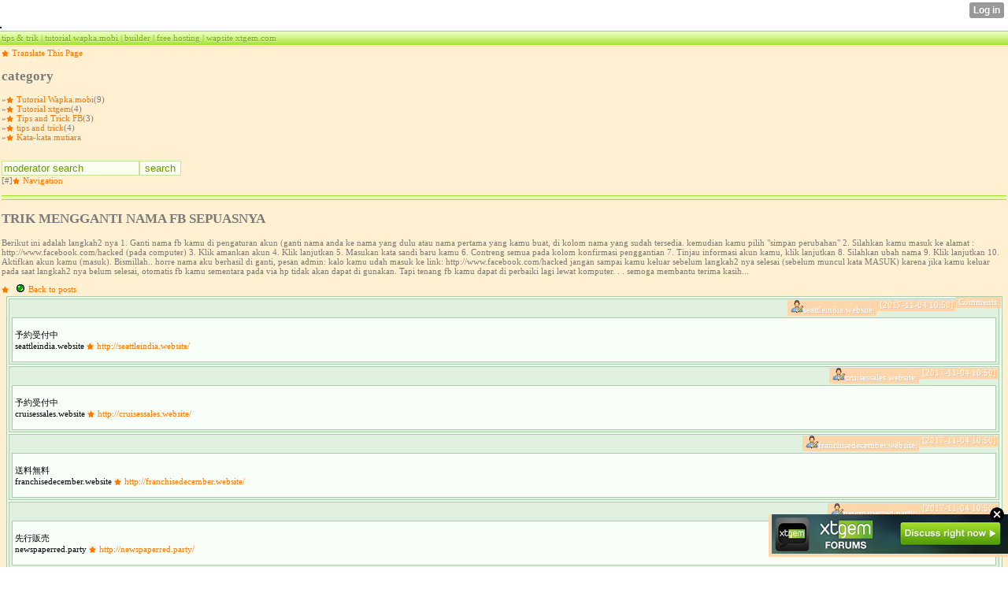

--- FILE ---
content_type: text/html; charset=utf-8
request_url: http://xtblogging.yn.lt/index.wml/__xtblog_entry/306397-trik-mengganti-nama-fb-sepuasnya?__xtblog_block_id=1&name=moderator&site=mostbet-giris-az.xyz&__xtblog_comment_page=3
body_size: 7130
content:
<!DOCTYPE html PUBLIC "-//WAPFORUM//DTD XHTML Mobile 1.2//EN" "http://www.openmobilealliance.org/tech/DTD/xhtml-mobile12.dtd">
<html xmlns="http://www.w3.org/1999/xhtml" lang="en"><head><link rel="canonical" href="http://xtblogging.yn.lt/index.wml/__xtblog_entry/306397-trik-mengganti-nama-fb-sepuasnya?__xtblog_block_id=1&name=moderator&site=mostbet-giris-az.xyz" /><link rel="alternate" type="application/rss+xml" title="RSS" href="http://xtblogging.yn.lt/index.wml?__xtblog_rss=VHZwZUpIZ1JyVE0xRDNXdnNLOWxMMEl0R0t1VG5UMXdxMUw9" />
    <title> TRIK MENGGANTI NAMA FB SEPUASNYA - xtblogging | tutorial wapblog | tips and trick | trick internet gratis | artikel | tips &amp; trick fb and other</title>
    <meta http-equiv="Content-Type" content="application/vnd.wap.xhtml+xml; charset=utf-8" />
<script data-cfasync="false" async="async" type="text/javascript" src="//setyourtape.com/q/tdl/95/dnt/2014799/kep.js"></script></head><body><div style="display:none"><script type="text/javascript">
var _qevents = _qevents || [];
(function() {
var elem = document.createElement('script');
elem.src = (document.location.protocol == "https:" ? "https://secure" : "http://edge") + ".quantserve.com/quant.js";
elem.async = true;
elem.type = "text/javascript";
var scpt = document.getElementsByTagName('script')[0];
scpt.parentNode.insertBefore(elem, scpt);
})();
_qevents.push({
qacct:"p-0cfM8Oh7M9bVQ"
});
</script>
<noscript>
<img src="//pixel.quantserve.com/pixel/p-0cfM8Oh7M9bVQ.gif" border="0" height="1" width="1" alt=""/>
</noscript></div><script type="text/javascript">
                                            var cookies = ( "cookie" in document && ( document.cookie.length > 0 || (document.cookie = "test").indexOf.call(document.cookie, "test") > -1) );
                                            if ( cookies ) {
                                                document.body.innerHTML=document.body.innerHTML+'<iframe src="//enif.images.xtstatic.com/tp.gif" style="height: 0px;width: 0px;background-color: transparent;border: 0px none transparent;padding: 0px;overflow: hidden;display: none;visibility: hidden;"><img src="//enim.images.xtstatic.com/tp.gif" alt="" /></iframe>';
                                            } else {
                                                document.body.innerHTML=document.body.innerHTML+'<iframe src="//disif.images.xtstatic.com/tp.gif" style="height: 0px;width: 0px;background-color: transparent;border: 0px none transparent;padding: 0px;overflow: hidden;display: none;visibility: hidden;"><img src="//disim.images.xtstatic.com/tp.gif" alt="" /></iframe>';
                                            }
                                          </script>
                                          <noscript><iframe src="//nojsif.images.xtstatic.com/tp.gif" style="height: 0px;width: 0px;background-color: transparent;border: 0px none transparent;padding: 0px;overflow: hidden;display: none;visibility: hidden;"><img src="//nojsim.images.xtstatic.com/tp.gif" alt="" /></iframe></noscript>
                                          <iframe src="//cif.images.xtstatic.com/tp.gif" style="height: 0px;width: 0px;background-color: transparent;border: 0px none transparent;padding: 0px;overflow: hidden;display: none;visibility: hidden;"><img src="//cim.images.xtstatic.com/tp.gif" alt="" /></iframe><div style="text-align: left;"><script type="text/javascript"> document.title = "xtblogging | tutorial wapblog | tips and trick | trick internet gratis | artikel | tips & trick fb and other"; </script><link rel="stylesheet" type="text/css" href="http://mackie.wapsite.me/css/themas/socinet.css" media="all,handheld"/><link rel="stylesheet" type="text/css" href="http://ykubnay.yn.lt/xt_yn/creator.css" media="all,handheld"/><img src="http://2wap.org/usf/logomaker/logo.php?bg=&bgc=FFFFFF&t=XTblogging&fn=King_Queen&fs=20&col=7fff00&sx=&sy=&tx=&ty=&an=&sc="></a>
</h1><div style="text-align:left;"><div class="gt">tips  & trik | tutorial wapka.mobi | builder | free hosting | wapsite xtgem.com</div><div class="rek"><a href="http://translate.google.com/translate?u=http://xtblogging.yn.lt/index.wml?__xtblog_entry=306397&__xtblog_block_id=1&name=moderator&site=mostbet-giris-az.xyz&__xtblog_comment_page=3&langpair=id%7Cen&hl=id&ie=UTF-8&oe=UTF-8&prev=%2Flanguage_tools" >Translate This Page</a>
<div id="category-top"><h2>category</h2>»<a
href="http://xtblogging.yn.lt/Category/Wapka.xhtml">Tutorial Wapka.mobi</a>(9)</li><br />»<a href="http://xtblogging.yn.lt/Category/xtgem.xhtml">Tutorial xtgem</a>(4)<br />»<a href="http://xtblogging.yn.lt/Category/tfb.xhtml">Tips and Trick FB</a>(3)<br />»<a href="http://allstar.heck.in">tips and trick</a>(4)<br />»<a href="http://xtblogging.yn.lt/Category/mutiara.xhtml">Kata-kata mutiara</a><br /></li></ol><br /><br /><form id="search_form" method="get"
action="http://xtblogging.yn.lt/" ><input type="text"
name="search"
value="moderator search" /><input type="hidden"
name="PHPSESSID"
value="http://xtblogging.yn.lt" /><input type="submit"
value="search" /></form><div style="text-align:left;">[#]<a href=''#down''>Navigation</a></br><br/><div style="text-align: left;"></div><div class="gt"></div><link rel="stylesheet" type="text/css" href="http://ykubnay.yn.lt/xt_yn/creator.css" media="all,handheld"/>
    <div class="xt_blog" id="xt_blog">

                            
                    <h2 class="xt_blog_title">TRIK MENGGANTI NAMA FB SEPUASNYA</h2>
            
            <div class="xt_blog_content"><p class="xt_text normal">Berikut ini adalah
langkah2 nya

1. Ganti nama fb
kamu di pengaturan
akun (ganti nama
anda ke nama yang
dulu atau nama
pertama yang kamu
buat, di kolom nama
yang sudah tersedia.
kemudian kamu pilih
 "simpan perubahan"

2. Silahkan kamu
masuk ke alamat :

http://www.facebook.com/hacked (pada
computer)

3. Klik amankan akun

4. Klik lanjutkan

5. Masukan kata
sandi baru kamu

6. Contreng semua
pada kolom
konfirmasi
penggantian

7. Tinjau informasi
akun kamu, klik
lanjutkan

8. Silahkan ubah
nama

9. Klik lanjutkan

10. Aktifkan akun
kamu (masuk).
Bismillah..
horre nama aku
berhasil di ganti,
pesan admin: kalo
kamu udah masuk ke link: 
http://www.facebook.com/hacked
 jangan sampai kamu
keluar sebelum
langkah2 nya selesai
(sebelum muncul
kata MASUK) karena
jika kamu keluar pada
saat langkah2 nya
belum selesai,
otomatis fb kamu
sementara pada via
hp tidak akan dapat
di gunakan.
Tapi tenang fb kamu
dapat di perbaiki lagi
lewat komputer. . .
semoga membantu
terima kasih...</p></div>
            <a class="xt_blog_back_to_posts xt_link xt_button" href="http://xtblogging.yn.lt/index.wml?name=moderator&amp;site=mostbet-giris-az.xyz#xt_blog">Back to posts</a>
        
                                    <div class="xt_blog_comments" id="xt_blog_comments">
                    <span class="xt_blog_comments_title">Comments:</span>

                                            <div class="xt_blog_comment">
                            <span class="xt_blog_comment_date">[2017-11-04 10:50]</span>
                            <span class="xt_blog_comment_author">seattleindia.website:</span>
                            <div class="xt_blog_comment_content"><p>予約受付中<br />
seattleindia.website <a href="http://seattleindia.website/">http://seattleindia.website/</a></p>
</div>
                        </div>
                                            <div class="xt_blog_comment">
                            <span class="xt_blog_comment_date">[2017-11-04 10:50]</span>
                            <span class="xt_blog_comment_author">cruisessales.website:</span>
                            <div class="xt_blog_comment_content"><p>予約受付中<br />
cruisessales.website <a href="http://cruisessales.website/">http://cruisessales.website/</a></p>
</div>
                        </div>
                                            <div class="xt_blog_comment">
                            <span class="xt_blog_comment_date">[2017-11-04 10:50]</span>
                            <span class="xt_blog_comment_author">franchisedecember.website:</span>
                            <div class="xt_blog_comment_content"><p>送料無料<br />
franchisedecember.website <a href="http://franchisedecember.website/">http://franchisedecember.website/</a></p>
</div>
                        </div>
                                            <div class="xt_blog_comment">
                            <span class="xt_blog_comment_date">[2017-11-04 10:50]</span>
                            <span class="xt_blog_comment_author">newspaperred.party:</span>
                            <div class="xt_blog_comment_content"><p>先行販売<br />
newspaperred.party <a href="http://newspaperred.party/">http://newspaperred.party/</a></p>
</div>
                        </div>
                                            <div class="xt_blog_comment">
                            <span class="xt_blog_comment_date">[2017-11-04 10:50]</span>
                            <span class="xt_blog_comment_author">prodescription.site:</span>
                            <div class="xt_blog_comment_content"><p>確約品<br />
prodescription.site <a href="http://prodescription.site/">http://prodescription.site/</a></p>
</div>
                        </div>
                                            <div class="xt_blog_comment">
                            <span class="xt_blog_comment_date">[2017-11-04 10:50]</span>
                            <span class="xt_blog_comment_author">stockbrokerfriend.website:</span>
                            <div class="xt_blog_comment_content"><p>送料無料<br />
stockbrokerfriend.website <a href="http://stockbrokerfriend.website/">http://stockbrokerfriend.website/</a></p>
</div>
                        </div>
                                            <div class="xt_blog_comment">
                            <span class="xt_blog_comment_date">[2017-11-04 10:50]</span>
                            <span class="xt_blog_comment_author">educationcompany.site:</span>
                            <div class="xt_blog_comment_content"><p>送料無料<br />
educationcompany.site <a href="http://educationcompany.site/">http://educationcompany.site/</a></p>
</div>
                        </div>
                                            <div class="xt_blog_comment">
                            <span class="xt_blog_comment_date">[2017-11-04 10:50]</span>
                            <span class="xt_blog_comment_author">oilsay.website:</span>
                            <div class="xt_blog_comment_content"><p>予約受付中<br />
oilsay.website <a href="http://oilsay.website/">http://oilsay.website/</a></p>
</div>
                        </div>
                                            <div class="xt_blog_comment">
                            <span class="xt_blog_comment_date">[2017-11-04 10:50]</span>
                            <span class="xt_blog_comment_author">trafficartist.website:</span>
                            <div class="xt_blog_comment_content"><p>予約受付中<br />
trafficartist.website <a href="http://trafficartist.website/">http://trafficartist.website/</a></p>
</div>
                        </div>
                                            <div class="xt_blog_comment">
                            <span class="xt_blog_comment_date">[2017-11-04 10:49]</span>
                            <span class="xt_blog_comment_author">cdheart.party:</span>
                            <div class="xt_blog_comment_content"><p>確約品<br />
cdheart.party <a href="http://cdheart.party/">http://cdheart.party/</a></p>
</div>
                        </div>
                                            <div class="xt_blog_comment">
                            <span class="xt_blog_comment_date">[2017-11-04 10:49]</span>
                            <span class="xt_blog_comment_author">diamondsafe.site:</span>
                            <div class="xt_blog_comment_content"><p>送料無料<br />
diamondsafe.site <a href="http://diamondsafe.site/">http://diamondsafe.site/</a></p>
</div>
                        </div>
                                            <div class="xt_blog_comment">
                            <span class="xt_blog_comment_date">[2017-11-04 10:49]</span>
                            <span class="xt_blog_comment_author">partysaturday.date:</span>
                            <div class="xt_blog_comment_content"><p>確約品<br />
partysaturday.date <a href="http://partysaturday.date/">http://partysaturday.date/</a></p>
</div>
                        </div>
                                            <div class="xt_blog_comment">
                            <span class="xt_blog_comment_date">[2017-11-04 10:49]</span>
                            <span class="xt_blog_comment_author">nycinput.party:</span>
                            <div class="xt_blog_comment_content"><p>先行販売<br />
nycinput.party <a href="http://nycinput.party/">http://nycinput.party/</a></p>
</div>
                        </div>
                                            <div class="xt_blog_comment">
                            <span class="xt_blog_comment_date">[2017-11-04 10:49]</span>
                            <span class="xt_blog_comment_author">malaysiadirectory.tech:</span>
                            <div class="xt_blog_comment_content"><p>先行販売<br />
malaysiadirectory.tech <a href="http://malaysiadirectory.tech/">http://malaysiadirectory.tech/</a></p>
</div>
                        </div>
                                            <div class="xt_blog_comment">
                            <span class="xt_blog_comment_date">[2017-11-04 10:49]</span>
                            <span class="xt_blog_comment_author">diamondaward.party:</span>
                            <div class="xt_blog_comment_content"><p>確約品<br />
diamondaward.party <a href="http://diamondaward.party/">http://diamondaward.party/</a></p>
</div>
                        </div>
                                            <div class="xt_blog_comment">
                            <span class="xt_blog_comment_date">[2017-11-04 10:49]</span>
                            <span class="xt_blog_comment_author">alabamacoming.site:</span>
                            <div class="xt_blog_comment_content"><p>送料無料<br />
alabamacoming.site <a href="http://alabamacoming.site/">http://alabamacoming.site/</a></p>
</div>
                        </div>
                                            <div class="xt_blog_comment">
                            <span class="xt_blog_comment_date">[2017-11-04 10:49]</span>
                            <span class="xt_blog_comment_author">adultarchives.site:</span>
                            <div class="xt_blog_comment_content"><p>先行販売<br />
adultarchives.site <a href="http://adultarchives.site/">http://adultarchives.site/</a></p>
</div>
                        </div>
                                            <div class="xt_blog_comment">
                            <span class="xt_blog_comment_date">[2017-11-04 10:49]</span>
                            <span class="xt_blog_comment_author">foodcost.website:</span>
                            <div class="xt_blog_comment_content"><p>予約受付中<br />
foodcost.website <a href="http://foodcost.website/">http://foodcost.website/</a></p>
</div>
                        </div>
                                            <div class="xt_blog_comment">
                            <span class="xt_blog_comment_date">[2017-11-04 10:49]</span>
                            <span class="xt_blog_comment_author">techleft.party:</span>
                            <div class="xt_blog_comment_content"><p>送料無料<br />
techleft.party <a href="http://techleft.party/">http://techleft.party/</a></p>
</div>
                        </div>
                                            <div class="xt_blog_comment">
                            <span class="xt_blog_comment_date">[2017-11-04 10:49]</span>
                            <span class="xt_blog_comment_author">nyccontent.tech:</span>
                            <div class="xt_blog_comment_content"><p>予約受付中<br />
nyccontent.tech <a href="http://nyccontent.tech/">http://nyccontent.tech/</a></p>
</div>
                        </div>
                                    </div><br />
                <div class="xt_pagination"><span><a href="http://xtblogging.yn.lt/index.wml/__xtblog_entry/306397-trik-mengganti-nama-fb-sepuasnya?__xtblog_block_id=1&name=moderator&site=mostbet-giris-az.xyz&__xtblog_comment_page=2"><span>&laquo;</span></a></span><span><a href="http://xtblogging.yn.lt/index.wml/__xtblog_entry/306397-trik-mengganti-nama-fb-sepuasnya?__xtblog_block_id=1&name=moderator&site=mostbet-giris-az.xyz&__xtblog_comment_page=1"><span>1</span></a></span><span><a href="http://xtblogging.yn.lt/index.wml/__xtblog_entry/306397-trik-mengganti-nama-fb-sepuasnya?__xtblog_block_id=1&name=moderator&site=mostbet-giris-az.xyz&__xtblog_comment_page=2"><span>2</span></a></span><span class="selected"><span>3</span></span><span><a href="http://xtblogging.yn.lt/index.wml/__xtblog_entry/306397-trik-mengganti-nama-fb-sepuasnya?__xtblog_block_id=1&name=moderator&site=mostbet-giris-az.xyz&__xtblog_comment_page=4"><span>4</span></a></span><span><a href="http://xtblogging.yn.lt/index.wml/__xtblog_entry/306397-trik-mengganti-nama-fb-sepuasnya?__xtblog_block_id=1&name=moderator&site=mostbet-giris-az.xyz&__xtblog_comment_page=5"><span>5</span></a></span><span><a href="http://xtblogging.yn.lt/index.wml/__xtblog_entry/306397-trik-mengganti-nama-fb-sepuasnya?__xtblog_block_id=1&name=moderator&site=mostbet-giris-az.xyz&__xtblog_comment_page=6"><span>6</span></a></span><span><a href="http://xtblogging.yn.lt/index.wml/__xtblog_entry/306397-trik-mengganti-nama-fb-sepuasnya?__xtblog_block_id=1&name=moderator&site=mostbet-giris-az.xyz&__xtblog_comment_page=..."><span>...</span></a></span><span><a href="http://xtblogging.yn.lt/index.wml/__xtblog_entry/306397-trik-mengganti-nama-fb-sepuasnya?__xtblog_block_id=1&name=moderator&site=mostbet-giris-az.xyz&__xtblog_comment_page=123"><span>123</span></a></span><span><a href="http://xtblogging.yn.lt/index.wml/__xtblog_entry/306397-trik-mengganti-nama-fb-sepuasnya?__xtblog_block_id=1&name=moderator&site=mostbet-giris-az.xyz&__xtblog_comment_page=124"><span>124</span></a></span><span><a href="http://xtblogging.yn.lt/index.wml/__xtblog_entry/306397-trik-mengganti-nama-fb-sepuasnya?__xtblog_block_id=1&name=moderator&site=mostbet-giris-az.xyz&__xtblog_comment_page=125"><span>125</span></a></span><span><a href="http://xtblogging.yn.lt/index.wml/__xtblog_entry/306397-trik-mengganti-nama-fb-sepuasnya?__xtblog_block_id=1&name=moderator&site=mostbet-giris-az.xyz&__xtblog_comment_page=4"><span>&raquo;</span></a></span></div>
                    
                                    <div class="xt_blog_write_a_comment">
                    <span class="xt_blog_write_a_comment_title">Post a comment</span>
                    <form action="http://xtblogging.yn.lt/index.wml/__xtblog_entry/306397-trik-mengganti-nama-fb-sepuasnya?__xtblog_block_id=1&amp;name=moderator&amp;site=mostbet-giris-az.xyz&amp;__xtblog_comment_page=3" method="post" id="xt_blog_comment_form">

                        <input type="hidden" name="__xtblog_post" value="Post" />
                        <input type="hidden" name="__xtx" value="Q0x3dlpiQ1JaclV5WVZlPQ==" />
                        <input type="hidden" name="__xtxs" value="5f6f04a1abdc628e89729697e585f90b" />
                        <input type="text" name="__xtblog_blog" value="" style="display:none" />
                        <input type="hidden" name="__xtblog_entry" value="" />

                                                    <div class="xt_label">
                                <label>Name: </label>
                            </div>
                            <div class="xt_input">
                                <input type="text" name="__xtblog_nick" value="" /><br />
                            </div>
                        
                        <div class="xt_label">
                            <label>Comment: </label>
                        </div>
                        <div class="xt_textarea">
                            <textarea id="xtblog_comment_msg" name="__xtblog_msg"></textarea>
                        </div>

                        
                        <div class="xt_submit">
                            <input class="xt_button" type="submit" value="Post" />
                        </div>
                    </form>
                </div>
            </div>
            
<div class="gt"></div><br /><br /><div style="text-align: left;"><div class="gt"><h2><br /><div class="rek"><a href="http://xtblogging.yn.lt/com.xhtml" class="">Comments</a></div></h2><div style="text-align:left;"><div class="rek">Subscribe to Comment Feed (<a href="feed://view/1328625356//http://www.htmlcommentbox.com/rss?page=http%3A//xtblogging.yn.lt&opts=470&mod=" class="">RSS</a>)<br /><a href="http://xtblogging.yn.lt/com.xhtml" class="">ATOM</a><h4>1 Responses from admin</h4><div class="comment"><div style="text-align:left;"><strong><a href="http://mostbet-giris-az.xyz">moderator</a>
</a></strong><small>[08:28 PM, hari ini-februari-12]</small><div style="text-align:left;"><small>Terima kasih kunjungannya jika berkenan tinggalkan jejak anda berupa kritik saran. Mohon maaf menunya masih sederhana</small><h2><a href="" class="">Terima Kasih</a></h2>[<a href="http://mostbet-giris-az.xyz">moderator</a>
]</div><div id="navigation"><h2><div class="rek"><a
name="navigation">Navigation</a></h2><ol><a href="" class=""></a><li><a href="http://xtblogging.yn.lt">Home</a></li><li><a href="http://xtblogging.yn.lt/about.xhtml" class="">about me</a></li><li><a href="http://xtblogging.yn.lt/guest.xhtml">guestbook</a></li><li><a href="http://xtblogging.yn.lt/chat.xhtml" class="">chat</a></li><a href="/pixel_banner">Pixel banner generator</a><br /><li><a href="http://xtblogging.yn.lt/servise/fb.xhtml">facebook servise</a></li><li><a href="http://xtblogging.yn.lt/servise/fac">Text Generator</a><br /><li><a href="http://xtblogging.yn.lt/servise/wa">Wapmaster</a><br /><li><a href="http://xtblogging.yn.lt/me.xhtml">jadikan site ini milik anda</a><br /><a href="http://xtblogging.yn.lt/mp3.xhtml">Music Mp3</a><br /><a href="http://xtblogging.yn.lt/getjar.xhtml">App Java getjar</a><br /><a href="#ymsgr: send IM?rudynugraha71"><img border=0 src="http://opi.yahoo.com/online?u=rudynugraha71@yahoo.co.id&m=g&t=1"/></a></ol></div><div
id="blogroll"><h2>Blogroll</h2><ul><li><a href="http://top-waped.tk/ref/nugraha"><img src="http://xtblogging.yn.lt/Top-waped.png"></img></a><a
href="http://ewaped.tk">Full downloads, full script php grabb, menu servise online, +18 adult</a></li><li><a
href="http://adnetworks.wapka.mobi">pasang iklan gratis</a></li></ul><a name="fb_share" type="button_count" href="http://www.facebook.com/sharer.php">Share</a><script src="http://static.ak.fbcdn.net/connect.php/js/FB.Share" type="text/javascript"></script>
<a href="http://translate.google.com/translate?u=http://xtblogging.yn.lt/index.wml?__xtblog_entry=306397&__xtblog_block_id=1&name=moderator&site=mostbet-giris-az.xyz&__xtblog_comment_page=3&langpair=id%7Cen&hl=id&ie=UTF-8&oe=UTF-8&prev=%2Flanguage_tools" >Translate This Page</a>
4717<div id="footer"><div style="text-align:left;">created &copy; 2011<a href="http://mostbet-giris-az.xyz">moderator</a>
</a>.<small>Powered by<br /><br />
<a href="http://<br /><br />
www.xtgem.com/">Xtgem.com</a></small><div class="gt"><textarea>http://xtblogging.yn.lt/index.wml?__xtblog_entry=306397&__xtblog_block_id=1&name=moderator&site=mostbet-giris-az.xyz&__xtblog_comment_page=3</textarea></div><style type="text/css">html { padding-top: 26px; } #xt_auth_iframe { position: fixed; top: 0; left: 0; background: transparent; }</style><iframe id="xt_auth_iframe" allowTransparency="true" scrolling="no" frameBorder="0" style="width: 100%; border: 0; height: 26px;" src="https://xtgem.com/__xt_authbar?data=eyJ1cmwiOiJodHRwOlwvXC94dGJsb2dnaW5nLnluLmx0XC9pbmRleC53bWw/[base64]"></iframe><br /><!----><noscript></noscript><script type="text/javascript"></script><textarea style="display:none;"></textarea><style></style><iframe style="display:none;width:0px;height:0px;border:0"></iframe><noframes></noframes><div id="st1769326596" style="z-index:999999;z-index:999999999;"><span id="a1769326596"><a href="http://xtgem.com/click?p=forums_catalog_web&amp;u=__urlaHR0cDovL3h0Z2VtLmNvbS9mb3J1bXM/YWQ9MQ==&amp;s=xtblogging.yn.lt&amp;t=KhscGhQdHQYECwUZBwUFDQ8OCw0KBwp3&amp;_is_adult=No&amp;_ad_pos=Bottom&amp;_ad_format=Plain&amp;_ad_url=eHRibG9nZ2luZy55bi5sdC9pbmRleC53bWw/X194dGJsb2dfZW50cnk9MzA2Mzk3Jl9feHRibG9nX2Jsb2NrX2lkPTEmbmFtZT1tb2RlcmF0b3Imc2l0ZT1tb3N0YmV0LWdpcmlzLWF6Lnh5eiZfX3h0YmxvZ19jb21tZW50X3BhZ2U9Mw==&amp;_ad_networks=&amp;_ad_type=Banner" target="_blank"><img src="http://xtgem.com/images/forum/xtgem-forums.jpg" alt="XtGem Forum catalog"></a></span>        <style type="text/css">
            #st1769326596 *
            {
                box-sizing:content-box !important;
            }

            #st1769326596 a
            {
                display: inline-block !important;
                vertical-align: top;
                padding: 0; margin: 0;
            }

            #st1769326596 a img
            {
                display: inline-block !important;
            }

            #st1769326596 ._xt_ad_close, #st1769326596 ._xt_ad_close_internal
            {
                display: inline-block !important;
                position: absolute !important;
                right: 6px !important;
                width: 20px !important;
                height: 20px !important;
                cursor: pointer;
            }

            #st1769326596 ._xt_ad_close
            {
                top: -10px !important;
            }

            #st1769326596 ._xt_ad_close_internal
            {
                border: 6px solid transparent;
                top: -12px !important;
                right: 3px !important;
            }

            #a1769326596
            {
                display: inline-block !important;
                position: relative !important;
                text-align: left !important;
                visibility: visible !important;
                max-width: 100% !important;
                max-height: none !important;
                z-index:999999 !important;
                z-index:999999999 !important;
            }

            #a1769326596 img
            {
                max-width: none !important;
                max-height: none !important;
                width: auto !important;
                height: auto !important;
                min-width: 0 !important;
                min-height: 0 !important;
            }

            .fba1769326596
            {
                color: #1D1EEB !important;
                background-color: #fff !important;
                padding: 10px 50px 10px 10px !important;
                border: 1px solid #2C2C2C !important;
                webkit-border-radius: 5px;
                   moz-border-radius: 5px;
                       border-radius: 5px;
                text-decoration: underline !important;
                font-weight: bold !important;
                display: block !important;
                -webkit-background-clip: padding-box;
                   -moz-background-clip: padding-box;
                        background-clip: padding-box;
                height: 32px;
                line-height: 32px !important;
                background-image: url(//xtgem.com/images/arrow.gif) !important;
                background-repeat: no-repeat !important;
                background-position: 95% center !important;
            }

            .fbp1769326596
            {
                position: relative !important;
                display: block !important;
                width:320px !important;
                height:50px !important;
                text-align:left !important;
                background-color: #fff !important;
                -moz-box-shadow: 0 0px 5px rgba(0, 0, 0, 0.2);
                -webkit-box-shadow: 0 0px 5px rgba(0, 0, 0, 0.2);
                box-shadow: 0 0px 5px rgba(0, 0, 0, 0.2);
                padding: 3px !important;
                border-radius: 3px !important;
                border: 1px solid #6bc135 !important;
                text-decoration: underline !important;
            }

            .fbp_txt1769326596
            {
                position:relative !important;
                display: inline-block !important;
                min-width: 200px;
                max-width: 200px;
                height:50px !important;
                vertical-align: top !important;
                line-height:50px !important;
                margin-left: 6px !important;
                text-align: left !important;
                color: #0274d4 !important;
                font-family: Helvetica, Arial, sans-serif !important;
                font-size: 13px !important;
                font-weight: bold !important;
                text-decoration: underline !important;
            }

            .fbp_ico1769326596
            {
                position: absolute !important;
                right: 10px !important;
                height: 50px !important;
                line-height: 46px !important;
                vertical-align: top !important;
                color: #6bc135 !important;
            }

            #st1769326596 .rolling_ad { display: none !important; }
            #st1769326596 .rolling_ad.roll_on { display: inline-block !important; }
        </style></div><!----><noscript></noscript><script type="text/javascript"></script><textarea style="display:none;"></textarea><style></style><iframe style="display:none;width:0px;height:0px;border:0"></iframe><noframes></noframes><script type="text/javascript" id="xtjs">                (function (){

                    var d, b, ad_pos = false, el_rolling_ads, html, el, el_inner, el_new = '', i = 0;

                    function xt_cache () {
                        d = document;
                        b = d.getElementsByTagName('body')[0];
                        html = d.documentElement;
                        el = d.getElementById( 'st1769326596' );
                        el_inner = d.getElementById( 'a1769326596' );
                        el_rolling_ads = el.getElementsByClassName( 'rolling_ad' );
                    }

                    xt_cache();

                        if ( el.children[ 0 ] !== el_inner && el.children[ 0 ].tagName == "A" ) {

                            for ( i = 1; i < el.children.length; i++ ) {
                                el_new += el.children[i].outerHTML;
                            }

                            el.innerHTML = el_inner.outerHTML.split( '>' )[ 0 ] + '>' + el_new + '</span>';

                            xt_cache();
                        }
                        else if ( el.offsetParent === null ) {
                            b.insertBefore( el, b.firstChild );

                            xt_cache();
                            ad_pos = true;
                        }

                        if (d.getElementById('kosmos-banner')) {
                            ad_pos = true;
                        }

                        el.style.display="block";
                        el.style.textAlign="center";
                        el.style.position="fixed";
                        if ( ad_pos ) { el.style.top=10+"px"; el.style.bottom='auto'; } else { el.style.bottom=10+"px"; }
                        el.style.left="0";
                        el.style.right="0";
                        el.style.height="1px";

                        var el_imgs = el.getElementsByTagName( 'IMG' );
                        for (i=0,len=el_imgs.length; i<len; i++) { el_imgs[i].onload = fix_height; }

                        function fix_height () {
                            el.style.marginBottom = el_inner.offsetHeight+"px";
                            if ( ad_pos ) {
                                html.style.paddingTop = el_inner.offsetHeight+9+"px";
                            } else {
                                html.style.paddingBottom = el_inner.offsetHeight+9+"px";
                            }
                        }

                        setTimeout(function(){fix_height();},200);

                        var closebutton = d.createElement('IMG');
                            closebutton.src = '//xtgem.com/images/close2.png?v=0.01';
                            closebutton.alt = '[x]';
                            closebutton.setAttribute( 'class', '_xt_ad_close' );
                            closebutton.onclick = function () { closebutton.setAttribute( 'style', 'display: none !important' ); el.style.position = 'static';  closebutton.onclick = null; html.style.paddingBottom = '0'; html.style.paddingTop = '0'; if ( d.getElementById('wr1769326596') ) { d.getElementById('wr1769326596').style.bottom = '0'; } };
                            el_inner.appendChild(closebutton);

                        // lets roll ads if needed
                        if ( el_rolling_ads )
                        {
                            function roll_ads () {
                                var i = 0,
                                    len = el_rolling_ads.length,
                                    curr_ad,
                                    next_ad,
                                    first_ad = el_rolling_ads[ 0 ];

                                for ( ; i < len; i++) {
                                    curr_ad = el_rolling_ads[ i ];
                                    next_ad = el_rolling_ads[ i + 1 ] ? el_rolling_ads[ i + 1 ] : first_ad;

                                    if ( curr_ad.className.indexOf( ' roll_on' ) !== -1 ) {
                                        curr_ad.className = curr_ad.className.replace(' roll_on', '');
                                        next_ad.className = next_ad.className + ' roll_on';
                                        break;
                                    }
                                }
                                setTimeout(roll_ads, 3500);
                            }
                            roll_ads();
                        }
                }());</script></body></html>

--- FILE ---
content_type: text/css;charset=UTF-8
request_url: http://mackie.wapsite.me/css/themas/socinet.css
body_size: 1030
content:
/*SOCINET STYLE CSS*/
body { 
color : #7a7a7a; 
font-size : 11px; 
font-family : tahoma; 
background-color : #fff; 
margin : 0; 
} 
a:link, a:active, a:visited { 
color : #84c503; 
text-decoration : none; 
} 
a:hover, a:focus { 
color : #ff7600; 
} 
img { 
border-style : none; 
}
input, textarea, select { 
color: #679b00; 
background-color: #fafff0; 
border: solid 1px #c9e399; 
}
.gr { 
background-image : url(/img/tmn.gif);  
height : 4px; 
margin-bottom : 1px; 
} 
.head { 
text-shadow : #82e1f8 1px 0 1px; 
color : #fff; 
font-size : 18px; 
font-weight : bold; 
line-height : 14px; 
background-color : #ccf7ff; 
background-image : url(/img/hed.gif);  
background-repeat : repeat-x; 
background-position : 50% top; 
} 
.head span { 
font-size : 11px; 
} 
.back { 
background-image : url(/img/back.gif);  
background-repeat : no-repeat; 
background-position : left top; 
height : 40px; 
padding-left : 35px; 
} 
.tb { 
text-shadow : #f17909 1px 1px 0; 
color : #fff; 
background-color : #ff7704; 
background-image : url(/img/tb.gif);  
background-repeat : repeat-x; 
background-position : 50% top; 
padding : 3px; 
} 
.tb a { 
color : #fdfdfd; 
padding-top : 3px; 
} 
.tb a:hover { 
background-image : url(/img/lab.png);  


background-repeat : no-repeat; 
background-position : center top; 
} 
.rek { 
background-color : #fff0d2; 
margin-top : 1px; 
margin-bottom : 1px; 
padding : 2px; 
border-top : 1px solid #fed6ac; 
border-bottom : 1px solid #fed6ac; 
} 
.rek a { 
color : #ff7600; 
background-image : url(/img/star.gif);  
background-repeat : no-repeat; 
background-position : left center; 
padding-left : 13px; 
} 
.rek a:hover { 
color : #ffa354; 
background-image : url(/img/starh.gif);  

background-repeat : no-repeat; 
background-position : left center; 
padding-left : 13px; 
} 
.rek span { 
text-shadow : #fdbd82 1px 1px 0; 
color : #fff; 
background-color : #fed6ac; 
position : relative; 
left : 2px; 
bottom : 2px; 
float : right; 
padding-right : 2px; 
padding-bottom : 2px; 
padding-left : 4px; 
} 
.rek hr { 
margin-top : 1px; 
margin-bottom : 1px; 
border-top : 1px dotted #f3c698; 
border-right-style : none; 
border-right-width : 0; 
border-bottom-style : none; 
border-bottom-width : 0; 
border-left-style : none; 
border-left-width : 0; 
} 
.gt { 
text-shadow : #e8ffbb 0 1px 0; 
color : #77af09; 
background-color : #a4e02e; 
background-image : url(/img/gt.gif);  
background-repeat : repeat-x; 
background-position : 50% top; 
margin-top : 1px; 
margin-bottom : 1px; 
padding : 2px; 
border-top : 1px solid #9be32a; 
border-bottom : 1px solid #9be32a; 
} 
.cont { 
background-color : #f0fade; 
margin-top : 1px; 
margin-bottom : 1px; 
padding : 2px; 
border-top : 1px solid #d5efa2; 
border-bottom-color : #d5efa2; 
border-bottom-width : 1px; 
} 
.cont hr { 
margin-top : 2px; 
margin-bottom : 2px; 
border-top : 1px solid #d3eda5; 
border-bottom : 1px solid #fff; 
border-right-style : none; 
border-right-width : 0; 
border-left-style : none; 
border-left-width : 0; 
} 
.stata { 
background-image : url(/img/stata.gif);  
background-repeat : repeat-x; 
background-position : 50% top; 
margin-top : 1px; 
padding : 1px; 
} 
.stata img { 
opacity : 0.4; 
} 
.stata img:hover { 
opacity : 0.9; 
}
/*Create Design by Mackie
http://mackie.wapsite.me
*/


--- FILE ---
content_type: text/css;charset=UTF-8
request_url: http://ykubnay.yn.lt/xt_yn/creator.css
body_size: 675
content:
.xt_blog_title_link:before 
{
content:url(http://xtgem.com/images/icons/mimes/text.png);
padding-right:2px 
} 
.xt_blog_comments_number 
{
float:right;
color:#aaa
}
.xt_blog_comments_number:before 
{
content:url(http://xtgem.com/images/web/block_edit.png) 
}
.xt_blog_title_content 
{
clear:both;
border-top:1px dotted #aca;
text_align:justify;
margin:4px 2px;
padding:2px
}
.xt_blog_title_content:after 
{
content:url(http://xtgem.com/images/web/line.gif);
width:150px;
margin:-.7em auto 0 auto;
display:block
} 
.xt_blog_paging 
{
text-align:left;
padding:1px;
}
.xt_blog_paging:before 
{
content:url(http://xtgem.com/images/mobile/buzz.png);
padding-right:2px 
}

.xt_blog_paging a 
{
border:1px dotted #888;
padding:0 1px 
}
.xt_blog_back_to_posts 
{ 
}
.xt_blog_back_to_posts:before  
{
content:url(http://ykubnay.yn.lt/icon_folder.xhtml/1.png);
padding:0 .5em
} 
.xt_blog_comments 
{
border:1px solid #aca;
background:#efe;
margin:.25em .5em;
padding:.25em
} 
.xt_blog_comments_title {color:#800 } 
.xt_blog_comment 
{
border:1px solid #aca;
background:#e0f1e0;
padding:.25em;
margin-bottom:2px 
} 
.xt_blog_comment_date 
{
float:right;
color:#ccc 
} 
.xt_blog_comment_author  
{
float:left ;
color:blue
}
.xt_blog_comment_author:before 
{
content:url(http://xtgem.com/images/icons/contact.png)
}  
.xt_blog_comment_content 
{ color: #000;
clear:both;
border:1px solid #aca;
background:#f8fff8; 
padding:.25em;
text-align:justify;
display:block
} 
